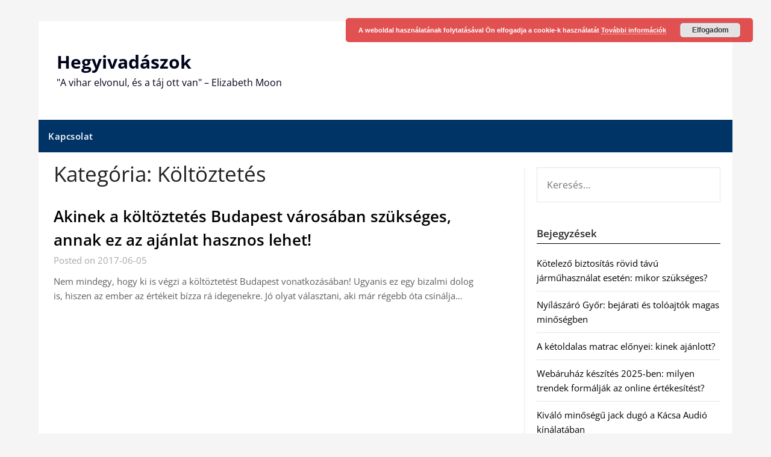

--- FILE ---
content_type: text/html; charset=UTF-8
request_url: https://www.hegyivadaszok.hu/koltoztetes/
body_size: 10524
content:
<!doctype html>
	<html lang="hu">
	<head>
		<meta charset="UTF-8">
		<meta name="viewport" content="width=device-width, initial-scale=1">
		<link rel="profile" href="https://gmpg.org/xfn/11">
		<meta name='robots' content='index, follow, max-image-preview:large, max-snippet:-1, max-video-preview:-1' />
	<style>img:is([sizes="auto" i], [sizes^="auto," i]) { contain-intrinsic-size: 3000px 1500px }</style>
	
	<!-- This site is optimized with the Yoast SEO plugin v26.7 - https://yoast.com/wordpress/plugins/seo/ -->
	<title>Költöztetés Archives - Hegyivadászok</title>
	<link rel="canonical" href="https://www.hegyivadaszok.hu/koltoztetes/" />
	<meta property="og:locale" content="hu_HU" />
	<meta property="og:type" content="article" />
	<meta property="og:title" content="Költöztetés Archives - Hegyivadászok" />
	<meta property="og:url" content="https://www.hegyivadaszok.hu/koltoztetes/" />
	<meta property="og:site_name" content="Hegyivadászok" />
	<meta name="twitter:card" content="summary_large_image" />
	<script type="application/ld+json" class="yoast-schema-graph">{"@context":"https://schema.org","@graph":[{"@type":"CollectionPage","@id":"https://www.hegyivadaszok.hu/koltoztetes/","url":"https://www.hegyivadaszok.hu/koltoztetes/","name":"Költöztetés Archives - Hegyivadászok","isPartOf":{"@id":"https://www.hegyivadaszok.hu/#website"},"breadcrumb":{"@id":"https://www.hegyivadaszok.hu/koltoztetes/#breadcrumb"},"inLanguage":"hu"},{"@type":"BreadcrumbList","@id":"https://www.hegyivadaszok.hu/koltoztetes/#breadcrumb","itemListElement":[{"@type":"ListItem","position":1,"name":"Home","item":"https://www.hegyivadaszok.hu/"},{"@type":"ListItem","position":2,"name":"Költöztetés"}]},{"@type":"WebSite","@id":"https://www.hegyivadaszok.hu/#website","url":"https://www.hegyivadaszok.hu/","name":"Hegyivadászok","description":"&quot;A vihar elvonul, és a táj ott van&quot; - Elizabeth Moon","potentialAction":[{"@type":"SearchAction","target":{"@type":"EntryPoint","urlTemplate":"https://www.hegyivadaszok.hu/?s={search_term_string}"},"query-input":{"@type":"PropertyValueSpecification","valueRequired":true,"valueName":"search_term_string"}}],"inLanguage":"hu"}]}</script>
	<!-- / Yoast SEO plugin. -->


<link rel='dns-prefetch' href='//fonts.googleapis.com' />
<link rel="alternate" type="application/rss+xml" title="Hegyivadászok &raquo; hírcsatorna" href="https://www.hegyivadaszok.hu/feed/" />
<link rel="alternate" type="application/rss+xml" title="Hegyivadászok &raquo; Költöztetés kategória hírcsatorna" href="https://www.hegyivadaszok.hu/koltoztetes/feed/" />
<script type="text/javascript">
/* <![CDATA[ */
window._wpemojiSettings = {"baseUrl":"https:\/\/s.w.org\/images\/core\/emoji\/16.0.1\/72x72\/","ext":".png","svgUrl":"https:\/\/s.w.org\/images\/core\/emoji\/16.0.1\/svg\/","svgExt":".svg","source":{"concatemoji":"https:\/\/www.hegyivadaszok.hu\/wp-includes\/js\/wp-emoji-release.min.js?ver=ea937967b5ebc665fe437e2cc0e60263"}};
/*! This file is auto-generated */
!function(s,n){var o,i,e;function c(e){try{var t={supportTests:e,timestamp:(new Date).valueOf()};sessionStorage.setItem(o,JSON.stringify(t))}catch(e){}}function p(e,t,n){e.clearRect(0,0,e.canvas.width,e.canvas.height),e.fillText(t,0,0);var t=new Uint32Array(e.getImageData(0,0,e.canvas.width,e.canvas.height).data),a=(e.clearRect(0,0,e.canvas.width,e.canvas.height),e.fillText(n,0,0),new Uint32Array(e.getImageData(0,0,e.canvas.width,e.canvas.height).data));return t.every(function(e,t){return e===a[t]})}function u(e,t){e.clearRect(0,0,e.canvas.width,e.canvas.height),e.fillText(t,0,0);for(var n=e.getImageData(16,16,1,1),a=0;a<n.data.length;a++)if(0!==n.data[a])return!1;return!0}function f(e,t,n,a){switch(t){case"flag":return n(e,"\ud83c\udff3\ufe0f\u200d\u26a7\ufe0f","\ud83c\udff3\ufe0f\u200b\u26a7\ufe0f")?!1:!n(e,"\ud83c\udde8\ud83c\uddf6","\ud83c\udde8\u200b\ud83c\uddf6")&&!n(e,"\ud83c\udff4\udb40\udc67\udb40\udc62\udb40\udc65\udb40\udc6e\udb40\udc67\udb40\udc7f","\ud83c\udff4\u200b\udb40\udc67\u200b\udb40\udc62\u200b\udb40\udc65\u200b\udb40\udc6e\u200b\udb40\udc67\u200b\udb40\udc7f");case"emoji":return!a(e,"\ud83e\udedf")}return!1}function g(e,t,n,a){var r="undefined"!=typeof WorkerGlobalScope&&self instanceof WorkerGlobalScope?new OffscreenCanvas(300,150):s.createElement("canvas"),o=r.getContext("2d",{willReadFrequently:!0}),i=(o.textBaseline="top",o.font="600 32px Arial",{});return e.forEach(function(e){i[e]=t(o,e,n,a)}),i}function t(e){var t=s.createElement("script");t.src=e,t.defer=!0,s.head.appendChild(t)}"undefined"!=typeof Promise&&(o="wpEmojiSettingsSupports",i=["flag","emoji"],n.supports={everything:!0,everythingExceptFlag:!0},e=new Promise(function(e){s.addEventListener("DOMContentLoaded",e,{once:!0})}),new Promise(function(t){var n=function(){try{var e=JSON.parse(sessionStorage.getItem(o));if("object"==typeof e&&"number"==typeof e.timestamp&&(new Date).valueOf()<e.timestamp+604800&&"object"==typeof e.supportTests)return e.supportTests}catch(e){}return null}();if(!n){if("undefined"!=typeof Worker&&"undefined"!=typeof OffscreenCanvas&&"undefined"!=typeof URL&&URL.createObjectURL&&"undefined"!=typeof Blob)try{var e="postMessage("+g.toString()+"("+[JSON.stringify(i),f.toString(),p.toString(),u.toString()].join(",")+"));",a=new Blob([e],{type:"text/javascript"}),r=new Worker(URL.createObjectURL(a),{name:"wpTestEmojiSupports"});return void(r.onmessage=function(e){c(n=e.data),r.terminate(),t(n)})}catch(e){}c(n=g(i,f,p,u))}t(n)}).then(function(e){for(var t in e)n.supports[t]=e[t],n.supports.everything=n.supports.everything&&n.supports[t],"flag"!==t&&(n.supports.everythingExceptFlag=n.supports.everythingExceptFlag&&n.supports[t]);n.supports.everythingExceptFlag=n.supports.everythingExceptFlag&&!n.supports.flag,n.DOMReady=!1,n.readyCallback=function(){n.DOMReady=!0}}).then(function(){return e}).then(function(){var e;n.supports.everything||(n.readyCallback(),(e=n.source||{}).concatemoji?t(e.concatemoji):e.wpemoji&&e.twemoji&&(t(e.twemoji),t(e.wpemoji)))}))}((window,document),window._wpemojiSettings);
/* ]]> */
</script>
<style id='wp-emoji-styles-inline-css' type='text/css'>

	img.wp-smiley, img.emoji {
		display: inline !important;
		border: none !important;
		box-shadow: none !important;
		height: 1em !important;
		width: 1em !important;
		margin: 0 0.07em !important;
		vertical-align: -0.1em !important;
		background: none !important;
		padding: 0 !important;
	}
</style>
<link rel='stylesheet' id='newspaper-minimalistal-style-css' href='https://www.hegyivadaszok.hu/wp-content/themes/newspaperly/style.css?ver=ea937967b5ebc665fe437e2cc0e60263' type='text/css' media='all' />
<link rel='stylesheet' id='newspaper-minimalistal-css' href='https://www.hegyivadaszok.hu/wp-content/themes/newspaper-minimalistal/style.css?ver=1.0' type='text/css' media='all' />
<link rel='stylesheet' id='Open Sans-css' href='https://www.hegyivadaszok.hu/wp-content/fonts/f9aed0bf5795fbcf6aaf3b1b367fa6d1.css?ver=1.0' type='text/css' media='all' />
<link rel='stylesheet' id='font-awesome-css' href='https://www.hegyivadaszok.hu/wp-content/themes/newspaperly/css/font-awesome.min.css?ver=ea937967b5ebc665fe437e2cc0e60263' type='text/css' media='all' />
<link rel='stylesheet' id='newspaperly-style-css' href='https://www.hegyivadaszok.hu/wp-content/themes/newspaper-minimalistal/style.css?ver=ea937967b5ebc665fe437e2cc0e60263' type='text/css' media='all' />
<link rel='stylesheet' id='newspaperly-google-fonts-css' href='//fonts.googleapis.com/css?family=Lato%3A300%2C400%2C700%2C900%7CMerriweather%3A400%2C700&#038;ver=ea937967b5ebc665fe437e2cc0e60263' type='text/css' media='all' />
<script type="text/javascript" src="https://www.hegyivadaszok.hu/wp-includes/js/jquery/jquery.min.js?ver=3.7.1" id="jquery-core-js"></script>
<script type="text/javascript" src="https://www.hegyivadaszok.hu/wp-includes/js/jquery/jquery-migrate.min.js?ver=3.4.1" id="jquery-migrate-js"></script>
<link rel="https://api.w.org/" href="https://www.hegyivadaszok.hu/wp-json/" /><link rel="alternate" title="JSON" type="application/json" href="https://www.hegyivadaszok.hu/wp-json/wp/v2/categories/1055" /><link rel="EditURI" type="application/rsd+xml" title="RSD" href="https://www.hegyivadaszok.hu/xmlrpc.php?rsd" />


        <style>
            .post-navigation-footer {
                clear: both;
                display: flex;
                justify-content: space-between;
                gap: 15px; /* Hozzáadva: rés a két gomb között */
                margin-top: 30px;
                padding-top: 15px;
                border-top: 1px solid #eee;
            }
            .nav-previous, .nav-next {
                flex-grow: 1; /* Hozzáadva: Nőhet a rendelkezésre álló térben */
                flex-shrink: 1;
                /* flex-basis: 48%; eltávolítva, a rugalmasságért */
                min-width: 0; /* Hogy a hosszú szöveg ne törje el a flex konténert */
            }
            .nav-previous {
                text-align: left;
            }
            .nav-next {
                text-align: right;
            }
            .post-navigation-footer a {
                display: inline-block;
                padding: 8px 15px;
                background-color: #f7f7f7;
                border: 1px solid #ddd;
                border-radius: 4px;
                text-decoration: none;
                transition: background-color 0.3s;
                /* Hozzáadva a hosszú címek kezelésére */
                word-wrap: break-word; /* Tördelje a hosszú szavakat is */
            }
            .post-navigation-footer a:hover {
                background-color: #eee;
                border-color: #ccc;
            }
        </style><link rel="apple-touch-icon" sizes="180x180" href="/wp-content/uploads/fbrfg/apple-touch-icon.png">
<link rel="icon" type="image/png" href="/wp-content/uploads/fbrfg/favicon-32x32.png" sizes="32x32">
<link rel="icon" type="image/png" href="/wp-content/uploads/fbrfg/favicon-16x16.png" sizes="16x16">
<link rel="manifest" href="/wp-content/uploads/fbrfg/manifest.json">
<link rel="shortcut icon" href="/wp-content/uploads/fbrfg/favicon.ico">
<meta name="msapplication-config" content="/wp-content/uploads/fbrfg/browserconfig.xml">
<meta name="theme-color" content="#ffffff">
		<style type="text/css">
			.header-widgets-wrapper, .content-wrap-bg { background-color:  }
			.featured-sidebar, .featured-sidebar ul li { border-color:  !important; }
			.page-numbers li a, .blogposts-list .blogpost-button, .page-numbers.current, span.page-numbers.dots { background: ; }
			.banner-widget-wrapper p, .banner-widget-wrapper h1, .banner-widget-wrapper h2, .banner-widget-wrapper h3, .banner-widget-wrapper h4, .banner-widget-wrapper h5, .banner-widget-wrapper h6, .banner-widget-wrapper ul, .banner-widget-wrapper{ color:  }
			.banner-widget-wrapper a, .banner-widget-wrapper a:hover, .banner-widget-wrapper a:active, .banner-widget-wrapper a:focus{ color: ; }
			.banner-widget-wrapper ul li { border-color: ; }
			body, .site, .swidgets-wrap h3, .post-data-text { background: ; }
			.site-title a, .site-description { color: ; }
			.header-bg { background-color:  !important; }
			.main-navigation ul li a, .main-navigation ul li .sub-arrow, .super-menu .toggle-mobile-menu,.toggle-mobile-menu:before, .mobile-menu-active .smenu-hide { color: ; }
			#smobile-menu.show .main-navigation ul ul.children.active, #smobile-menu.show .main-navigation ul ul.sub-menu.active, #smobile-menu.show .main-navigation ul li, .smenu-hide.toggle-mobile-menu.menu-toggle, #smobile-menu.show .main-navigation ul li, .primary-menu ul li ul.children li, .primary-menu ul li ul.sub-menu li, .primary-menu .pmenu, .super-menu { border-color: ; border-bottom-color: ; }
			#secondary .widget h3, #secondary .widget h3 a, #secondary .widget h4, #secondary .widget h1, #secondary .widget h2, #secondary .widget h5, #secondary .widget h6 { color: ; }
			#secondary .widget a, #secondary a, #secondary .widget li a , #secondary span.sub-arrow{ color: ; }
			#secondary, #secondary .widget, #secondary .widget p, #secondary .widget li, .widget time.rpwe-time.published { color: ; }
			#secondary .swidgets-wrap, .featured-sidebar .search-field { border-color: ; }
			.site-info, .footer-column-three input.search-submit, .footer-column-three p, .footer-column-three li, .footer-column-three td, .footer-column-three th, .footer-column-three caption { color: ; }
			.footer-column-three h3, .footer-column-three h4, .footer-column-three h5, .footer-column-three h6, .footer-column-three h1, .footer-column-three h2, .footer-column-three h4, .footer-column-three h3 a { color: ; }
			.footer-column-three a, .footer-column-three li a, .footer-column-three .widget a, .footer-column-three .sub-arrow { color: ; }
			.footer-column-three h3:after { background: ; }
			.site-info, .widget ul li, .footer-column-three input.search-field, .footer-column-three input.search-submit { border-color: ; }
			.site-footer { background-color: ; }
			.archive .page-header h1, .blogposts-list h2 a, .blogposts-list h2 a:hover, .blogposts-list h2 a:active, .search-results h1.page-title { color: ; }
			.blogposts-list .post-data-text, .blogposts-list .post-data-text a{ color: ; }
			.blogposts-list p { color: ; }
			.page-numbers li a, .blogposts-list .blogpost-button, span.page-numbers.dots, .page-numbers.current, .page-numbers li a:hover { color: ; }
			.archive .page-header h1, .search-results h1.page-title, .blogposts-list.fbox, span.page-numbers.dots, .page-numbers li a, .page-numbers.current { border-color: ; }
			.blogposts-list .post-data-divider { background: ; }
			.page .comments-area .comment-author, .page .comments-area .comment-author a, .page .comments-area .comments-title, .page .content-area h1, .page .content-area h2, .page .content-area h3, .page .content-area h4, .page .content-area h5, .page .content-area h6, .page .content-area th, .single  .comments-area .comment-author, .single .comments-area .comment-author a, .single .comments-area .comments-title, .single .content-area h1, .single .content-area h2, .single .content-area h3, .single .content-area h4, .single .content-area h5, .single .content-area h6, .single .content-area th, .search-no-results h1, .error404 h1 { color: ; }
			.single .post-data-text, .page .post-data-text, .page .post-data-text a, .single .post-data-text a, .comments-area .comment-meta .comment-metadata a { color: ; }
			.page .content-area p, .page article, .page .content-area table, .page .content-area dd, .page .content-area dt, .page .content-area address, .page .content-area .entry-content, .page .content-area li, .page .content-area ol, .single .content-area p, .single article, .single .content-area table, .single .content-area dd, .single .content-area dt, .single .content-area address, .single .entry-content, .single .content-area li, .single .content-area ol, .search-no-results .page-content p { color: ; }
			.single .entry-content a, .page .entry-content a, .comment-content a, .comments-area .reply a, .logged-in-as a, .comments-area .comment-respond a { color: ; }
			.comments-area p.form-submit input { background: ; }
			.error404 .page-content p, .error404 input.search-submit, .search-no-results input.search-submit { color: ; }
			.page .comments-area, .page article.fbox, .page article tr, .page .comments-area ol.comment-list ol.children li, .page .comments-area ol.comment-list .comment, .single .comments-area, .single article.fbox, .single article tr, .comments-area ol.comment-list ol.children li, .comments-area ol.comment-list .comment, .error404 main#main, .error404 .search-form label, .search-no-results .search-form label, .error404 input.search-submit, .search-no-results input.search-submit, .error404 main#main, .search-no-results section.fbox.no-results.not-found{ border-color: ; }
			.single .post-data-divider, .page .post-data-divider { background: ; }
			.single .comments-area p.form-submit input, .page .comments-area p.form-submit input { color: ; }
			.bottom-header-wrapper { padding-top: px; }
			.bottom-header-wrapper { padding-bottom: px; }
			.bottom-header-wrapper { background: ; }
			.bottom-header-wrapper *{ color: ; }
			.header-widget a, .header-widget li a, .header-widget i.fa { color: ; }
			.header-widget, .header-widget p, .header-widget li, .header-widget .textwidget { color: ; }
			.header-widget .widget-title, .header-widget h1, .header-widget h3, .header-widget h2, .header-widget h4, .header-widget h5, .header-widget h6{ color: ; }
			.header-widget.swidgets-wrap, .header-widget ul li, .header-widget .search-field { border-color: ; }
			.header-widgets-wrapper .swidgets-wrap{ background: ; }
			.primary-menu .pmenu, .super-menu, #smobile-menu, .primary-menu ul li ul.children, .primary-menu ul li ul.sub-menu { background-color: ; }
			#secondary .swidgets-wrap{ background: ; }
			#secondary .swidget { border-color: ; }
			.archive article.fbox, .search-results article.fbox, .blog article.fbox { background: ; }
			.comments-area, .single article.fbox, .page article.fbox { background: ; }
		</style>
	
		<style type="text/css">
			.header-widgets-wrapper, .content-wrap-bg { background-color:  }
			.featured-sidebar, .featured-sidebar ul li { border-color:  !important; }
			.page-numbers li a, .blogposts-list .blogpost-button, .page-numbers.current, span.page-numbers.dots { background: ; }
			.banner-widget-wrapper p, .banner-widget-wrapper h1, .banner-widget-wrapper h2, .banner-widget-wrapper h3, .banner-widget-wrapper h4, .banner-widget-wrapper h5, .banner-widget-wrapper h6, .banner-widget-wrapper ul, .banner-widget-wrapper{ color:  }
			.banner-widget-wrapper a, .banner-widget-wrapper a:hover, .banner-widget-wrapper a:active, .banner-widget-wrapper a:focus{ color: ; }
			.banner-widget-wrapper ul li { border-color: ; }
			body, .site, .swidgets-wrap h3, .post-data-text { background: ; }
			.site-title a, .site-description { color: ; }
			.header-bg { background-color:  !important; }
			.main-navigation ul li a, .main-navigation ul li .sub-arrow, .super-menu .toggle-mobile-menu,.toggle-mobile-menu:before, .mobile-menu-active .smenu-hide { color: ; }
			#smobile-menu.show .main-navigation ul ul.children.active, #smobile-menu.show .main-navigation ul ul.sub-menu.active, #smobile-menu.show .main-navigation ul li, .smenu-hide.toggle-mobile-menu.menu-toggle, #smobile-menu.show .main-navigation ul li, .primary-menu ul li ul.children li, .primary-menu ul li ul.sub-menu li, .primary-menu .pmenu, .super-menu { border-color: ; border-bottom-color: ; }
			#secondary .widget h3, #secondary .widget h3 a, #secondary .widget h4, #secondary .widget h1, #secondary .widget h2, #secondary .widget h5, #secondary .widget h6 { color: ; }
			#secondary .widget a, #secondary a, #secondary .widget li a , #secondary span.sub-arrow{ color: ; }
			#secondary, #secondary .widget, #secondary .widget p, #secondary .widget li, .widget time.rpwe-time.published { color: ; }
			#secondary .swidgets-wrap, .featured-sidebar .search-field { border-color: ; }
			.site-info, .footer-column-three input.search-submit, .footer-column-three p, .footer-column-three li, .footer-column-three td, .footer-column-three th, .footer-column-three caption { color: ; }
			.footer-column-three h3, .footer-column-three h4, .footer-column-three h5, .footer-column-three h6, .footer-column-three h1, .footer-column-three h2, .footer-column-three h4, .footer-column-three h3 a { color: ; }
			.footer-column-three a, .footer-column-three li a, .footer-column-three .widget a, .footer-column-three .sub-arrow { color: ; }
			.footer-column-three h3:after { background: ; }
			.site-info, .widget ul li, .footer-column-three input.search-field, .footer-column-three input.search-submit { border-color: ; }
			.site-footer { background-color: ; }
			.archive .page-header h1, .blogposts-list h2 a, .blogposts-list h2 a:hover, .blogposts-list h2 a:active, .search-results h1.page-title { color: ; }
			.blogposts-list .post-data-text, .blogposts-list .post-data-text a{ color: ; }
			.blogposts-list p { color: ; }
			.page-numbers li a, .blogposts-list .blogpost-button, span.page-numbers.dots, .page-numbers.current, .page-numbers li a:hover { color: ; }
			.archive .page-header h1, .search-results h1.page-title, .blogposts-list.fbox, span.page-numbers.dots, .page-numbers li a, .page-numbers.current { border-color: ; }
			.blogposts-list .post-data-divider { background: ; }
			.page .comments-area .comment-author, .page .comments-area .comment-author a, .page .comments-area .comments-title, .page .content-area h1, .page .content-area h2, .page .content-area h3, .page .content-area h4, .page .content-area h5, .page .content-area h6, .page .content-area th, .single  .comments-area .comment-author, .single .comments-area .comment-author a, .single .comments-area .comments-title, .single .content-area h1, .single .content-area h2, .single .content-area h3, .single .content-area h4, .single .content-area h5, .single .content-area h6, .single .content-area th, .search-no-results h1, .error404 h1 { color: ; }
			.single .post-data-text, .page .post-data-text, .page .post-data-text a, .single .post-data-text a, .comments-area .comment-meta .comment-metadata a { color: ; }
			.page .content-area p, .page article, .page .content-area table, .page .content-area dd, .page .content-area dt, .page .content-area address, .page .content-area .entry-content, .page .content-area li, .page .content-area ol, .single .content-area p, .single article, .single .content-area table, .single .content-area dd, .single .content-area dt, .single .content-area address, .single .entry-content, .single .content-area li, .single .content-area ol, .search-no-results .page-content p { color: ; }
			.single .entry-content a, .page .entry-content a, .comment-content a, .comments-area .reply a, .logged-in-as a, .comments-area .comment-respond a { color: ; }
			.comments-area p.form-submit input { background: ; }
			.error404 .page-content p, .error404 input.search-submit, .search-no-results input.search-submit { color: ; }
			.page .comments-area, .page article.fbox, .page article tr, .page .comments-area ol.comment-list ol.children li, .page .comments-area ol.comment-list .comment, .single .comments-area, .single article.fbox, .single article tr, .comments-area ol.comment-list ol.children li, .comments-area ol.comment-list .comment, .error404 main#main, .error404 .search-form label, .search-no-results .search-form label, .error404 input.search-submit, .search-no-results input.search-submit, .error404 main#main, .search-no-results section.fbox.no-results.not-found{ border-color: ; }
			.single .post-data-divider, .page .post-data-divider { background: ; }
			.single .comments-area p.form-submit input, .page .comments-area p.form-submit input { color: ; }
			.bottom-header-wrapper { padding-top: px; }
			.bottom-header-wrapper { padding-bottom: px; }
			.bottom-header-wrapper { background: ; }
			.bottom-header-wrapper *{ color: ; }
			.header-widget a, .header-widget li a, .header-widget i.fa { color: ; }
			.header-widget, .header-widget p, .header-widget li, .header-widget .textwidget { color: ; }
			.header-widget .widget-title, .header-widget h1, .header-widget h3, .header-widget h2, .header-widget h4, .header-widget h5, .header-widget h6{ color: ; }
			.header-widget.swidgets-wrap, .header-widget ul li, .header-widget .search-field { border-color: ; }
			.header-widgets-wrapper .swidgets-wrap{ background: ; }
			.primary-menu .pmenu, .super-menu, #smobile-menu, .primary-menu ul li ul.children, .primary-menu ul li ul.sub-menu { background-color: ; }
			#secondary .swidgets-wrap{ background: ; }
			#secondary .swidget { border-color: ; }
			.archive article.fbox, .search-results article.fbox, .blog article.fbox { background: ; }
			.comments-area, .single article.fbox, .page article.fbox { background: ; }
		</style>
			</head>

	<body class="archive category category-koltoztetes category-1055 wp-theme-newspaperly wp-child-theme-newspaper-minimalistal hfeed masthead-fixed">
		
		<a class="skip-link screen-reader-text" href="#content">Skip to content</a>

		
		<div id="page" class="site">
			<header id="masthead" class="sheader site-header clearfix">
				<div class="content-wrap">

					<!-- Header background color and image is added to class below -->
					<div class="header-bg">
													<div class="site-branding">
																
								<!-- If you are viewing the a sub page, make the title a paragraph -->
								<p class="site-title"><a href="https://www.hegyivadaszok.hu/" rel="home">Hegyivadászok</a></p>
																<p class="site-description">&quot;A vihar elvonul, és a táj ott van&quot; &#8211; Elizabeth Moon</p>
								
						</div>
															</div>
			</div>

			<!-- Navigation below these lines, move it up if you want it above the header -->
			<nav id="primary-site-navigation" class="primary-menu main-navigation clearfix">
				<a href="#" id="pull" class="smenu-hide toggle-mobile-menu menu-toggle" aria-controls="secondary-menu" aria-expanded="false">Menu</a>
				<div class="content-wrap text-center">
					<div class="center-main-menu">
						<div id="primary-menu" class="pmenu"><ul>
<li class="page_item page-item-8"><a href="https://www.hegyivadaszok.hu/kapcsolat/">Kapcsolat</a></li>
</ul></div>
					</div>
				</div>
			</nav>
			<div class="content-wrap">
				<div class="super-menu clearfix">
					<div class="super-menu-inner">
						<a href="#" id="pull" class="toggle-mobile-menu menu-toggle" aria-controls="secondary-menu" aria-expanded="false">Menu</a>
					</div>
				</div>
			</div>
			<div id="mobile-menu-overlay"></div>
			<!-- Navigation above these lines, move it up if you want it above the header -->
		</header>

		<div class="content-wrap">


			<!-- Upper widgets -->
			<div class="header-widgets-wrapper">
				
				
							</div>

		</div>

		<div id="content" class="site-content clearfix">
			<div class="content-wrap">
				<div class="content-wrap-bg">

	<div id="primary" class="featured-content content-area">
		<main id="main" class="site-main">

		
			<header class="fbox page-header">
				<h1 class="page-title">Kategória: <span>Költöztetés</span></h1>			</header><!-- .page-header -->

			
<article id="post-2452" class="posts-entry fbox blogposts-list post-2452 post type-post status-publish format-standard hentry category-koltoztetes tag-koltoztetes-budapest">
		<div class="blogposts-list-content">
		<header class="entry-header">
			<h2 class="entry-title"><a href="https://www.hegyivadaszok.hu/akinek-koltoztetes-budapest-varosaban-szukseges-annak-ez-az-ajanlat-hasznos-lehet/" rel="bookmark">Akinek a költöztetés Budapest városában szükséges, annak ez az ajánlat hasznos lehet!</a></h2>			<div class="entry-meta">
				<div class="blog-data-wrapper">
					<div class="post-data-divider"></div>
					<div class="post-data-positioning">
						<div class="post-data-text">
							Posted on 2017-06-05						</div>
					</div>
				</div>
			</div><!-- .entry-meta -->
					</header><!-- .entry-header -->

		<div class="entry-content">
			<p>Nem mindegy, hogy ki is végzi a költöztetést Budapest vonatkozásában! Ugyanis ez egy bizalmi dolog is, hiszen az ember az értékeit bízza rá idegenekre. Jó olyat választani, aki már régebb óta csinálja&#8230;</p>
		
			</div><!-- .entry-content -->
			</div>
</article><!-- #post-2452 -->
<div class="text-center paging-navs"></div>
		</main><!-- #main -->
	</div><!-- #primary -->


<aside id="secondary" class="featured-sidebar widget-area">
	<section id="search-2" class="fbox swidgets-wrap widget widget_search"><form role="search" method="get" class="search-form" action="https://www.hegyivadaszok.hu/">
				<label>
					<span class="screen-reader-text">Keresés:</span>
					<input type="search" class="search-field" placeholder="Keresés&hellip;" value="" name="s" />
				</label>
				<input type="submit" class="search-submit" value="Keresés" />
			</form></section>
		<section id="recent-posts-2" class="fbox swidgets-wrap widget widget_recent_entries">
		<div class="swidget"><div class="sidebar-title-border"><h3 class="widget-title">Bejegyzések</h3></div></div>
		<ul>
											<li>
					<a href="https://www.hegyivadaszok.hu/kotelezo-biztositas-rovid-tavu-jarmuhasznalat-eseten-mikor-szukseges/">Kötelező biztosítás rövid távú járműhasználat esetén: mikor szükséges?</a>
									</li>
											<li>
					<a href="https://www.hegyivadaszok.hu/nyilaszaro-gyor-bejarati-es-toloajtok-magas-minosegben/">Nyílászáró Győr: bejárati és tolóajtók magas minőségben</a>
									</li>
											<li>
					<a href="https://www.hegyivadaszok.hu/a-ketoldalas-matrac-elonyei-kinek-ajanlott/">A kétoldalas matrac előnyei: kinek ajánlott?</a>
									</li>
											<li>
					<a href="https://www.hegyivadaszok.hu/webaruhaz-keszites-2025-ben-milyen-trendek-formaljak-az-online-ertekesitest/">Webáruház készítés 2025-ben: milyen trendek formálják az online értékesítést?</a>
									</li>
											<li>
					<a href="https://www.hegyivadaszok.hu/kivalo-minosegu-jack-dugo-a-kacsa-audio-kinalataban/">Kiváló minőségű jack dugó a Kácsa Audió kínálatában</a>
									</li>
					</ul>

		</section><section id="categories-2" class="fbox swidgets-wrap widget widget_categories"><div class="swidget"><div class="sidebar-title-border"><h3 class="widget-title">Kategória</h3></div></div>
			<ul>
					<li class="cat-item cat-item-888"><a href="https://www.hegyivadaszok.hu/ajto-belteri-ajto/">Ajtó beltéri ajtó</a>
</li>
	<li class="cat-item cat-item-833"><a href="https://www.hegyivadaszok.hu/allas-munka/">Állás munka</a>
</li>
	<li class="cat-item cat-item-956"><a href="https://www.hegyivadaszok.hu/baba/">Baba</a>
</li>
	<li class="cat-item cat-item-952"><a href="https://www.hegyivadaszok.hu/beltisztitas/">Béltisztítás</a>
</li>
	<li class="cat-item cat-item-978"><a href="https://www.hegyivadaszok.hu/beltisztito-kura-program/">Béltisztító kúra program</a>
</li>
	<li class="cat-item cat-item-545"><a href="https://www.hegyivadaszok.hu/egeszseg/">Egészség</a>
</li>
	<li class="cat-item cat-item-1"><a href="https://www.hegyivadaszok.hu/egyeb/">Egyéb</a>
</li>
	<li class="cat-item cat-item-960"><a href="https://www.hegyivadaszok.hu/ekszer/">Ékszer</a>
</li>
	<li class="cat-item cat-item-861"><a href="https://www.hegyivadaszok.hu/elektromos-kisauto-quad/">Elektromos kisautó quad</a>
</li>
	<li class="cat-item cat-item-222"><a href="https://www.hegyivadaszok.hu/epitoipar/">Építőipar</a>
</li>
	<li class="cat-item cat-item-937"><a href="https://www.hegyivadaszok.hu/esovizgyujto/">Esővízgyűjtő</a>
</li>
	<li class="cat-item cat-item-817"><a href="https://www.hegyivadaszok.hu/etterem/">Étterem</a>
</li>
	<li class="cat-item cat-item-892"><a href="https://www.hegyivadaszok.hu/fogaszat-fogorvos/">Fogászat fogorvos</a>
</li>
	<li class="cat-item cat-item-941"><a href="https://www.hegyivadaszok.hu/gyogygombak/">Gyógygombák</a>
</li>
	<li class="cat-item cat-item-1145"><a href="https://www.hegyivadaszok.hu/hajoberles-vitorlas/">Hajóbérlés-vitorlás</a>
</li>
	<li class="cat-item cat-item-11"><a href="https://www.hegyivadaszok.hu/hegyek/">Hegyek</a>
</li>
	<li class="cat-item cat-item-924"><a href="https://www.hegyivadaszok.hu/informatika/">Informatika</a>
</li>
	<li class="cat-item cat-item-950"><a href="https://www.hegyivadaszok.hu/kertepites-kerti-to/">Kertépítés Kerti tó</a>
</li>
	<li class="cat-item cat-item-1055 current-cat"><a aria-current="page" href="https://www.hegyivadaszok.hu/koltoztetes/">Költöztetés</a>
</li>
	<li class="cat-item cat-item-964"><a href="https://www.hegyivadaszok.hu/lakberendezes/">Lakberendezés</a>
</li>
	<li class="cat-item cat-item-12"><a href="https://www.hegyivadaszok.hu/latnivalok/">Látnivalók</a>
</li>
	<li class="cat-item cat-item-192"><a href="https://www.hegyivadaszok.hu/letoltes/">Letöltés</a>
</li>
	<li class="cat-item cat-item-1000"><a href="https://www.hegyivadaszok.hu/life-coach-coaching/">Life coach coaching</a>
</li>
	<li class="cat-item cat-item-962"><a href="https://www.hegyivadaszok.hu/lomtalanitas/">lomtalanítás</a>
</li>
	<li class="cat-item cat-item-975"><a href="https://www.hegyivadaszok.hu/magazin/">Magazin</a>
</li>
	<li class="cat-item cat-item-841"><a href="https://www.hegyivadaszok.hu/meregtelenito-kura/">Méregtelenítő kúra</a>
</li>
	<li class="cat-item cat-item-1133"><a href="https://www.hegyivadaszok.hu/muanyag-ablak-nyilaszaro/">Műanyag ablak nyílászáró</a>
</li>
	<li class="cat-item cat-item-908"><a href="https://www.hegyivadaszok.hu/napelem/">Napelem</a>
</li>
	<li class="cat-item cat-item-6"><a href="https://www.hegyivadaszok.hu/nemzeti-parkok/">Nemzeti Parkok</a>
</li>
	<li class="cat-item cat-item-1132"><a href="https://www.hegyivadaszok.hu/online-penztargep/">Online pénztárgép</a>
</li>
	<li class="cat-item cat-item-1066"><a href="https://www.hegyivadaszok.hu/ontozorendszer/">Öntözőrendszer</a>
</li>
	<li class="cat-item cat-item-1046"><a href="https://www.hegyivadaszok.hu/ovoda/">Óvoda</a>
</li>
	<li class="cat-item cat-item-954"><a href="https://www.hegyivadaszok.hu/pizza-hamburger-hazhozszallitas/">Pizza hamburger házhozszállítás</a>
</li>
	<li class="cat-item cat-item-958"><a href="https://www.hegyivadaszok.hu/pszichologus-parterapia/">Pszichológus párterápia</a>
</li>
	<li class="cat-item cat-item-506"><a href="https://www.hegyivadaszok.hu/szallas/">Szállás</a>
</li>
	<li class="cat-item cat-item-1177"><a href="https://www.hegyivadaszok.hu/szauna/">Szauna</a>
</li>
	<li class="cat-item cat-item-1136"><a href="https://www.hegyivadaszok.hu/szepsegapolas/">Szépségápolás</a>
</li>
	<li class="cat-item cat-item-2"><a href="https://www.hegyivadaszok.hu/szolgaltatas/">Szolgáltatás</a>
</li>
	<li class="cat-item cat-item-3"><a href="https://www.hegyivadaszok.hu/szorakozas/">Szórakozás</a>
</li>
	<li class="cat-item cat-item-10"><a href="https://www.hegyivadaszok.hu/tavak/">Tavak</a>
</li>
	<li class="cat-item cat-item-1006"><a href="https://www.hegyivadaszok.hu/telefon-tartozek/">Telefon tartozék</a>
</li>
	<li class="cat-item cat-item-8"><a href="https://www.hegyivadaszok.hu/termeszet/">Természet</a>
</li>
	<li class="cat-item cat-item-9"><a href="https://www.hegyivadaszok.hu/termeszetvedelem/">Természetvédelem</a>
</li>
	<li class="cat-item cat-item-1123"><a href="https://www.hegyivadaszok.hu/ugyved-jog/">Ügyvéd jog</a>
</li>
	<li class="cat-item cat-item-563"><a href="https://www.hegyivadaszok.hu/utazas/">Utazás</a>
</li>
	<li class="cat-item cat-item-255"><a href="https://www.hegyivadaszok.hu/vasarlas/">Vásárlás</a>
</li>
	<li class="cat-item cat-item-932"><a href="https://www.hegyivadaszok.hu/viztisztitas-vizkezeles/">Víztisztítás vízkezelés</a>
</li>
	<li class="cat-item cat-item-159"><a href="https://www.hegyivadaszok.hu/webaruhaz-2/">Webáruház</a>
</li>
	<li class="cat-item cat-item-837"><a href="https://www.hegyivadaszok.hu/zarnyitas/">Zárnyitás</a>
</li>
	<li class="cat-item cat-item-871"><a href="https://www.hegyivadaszok.hu/zarszereles-zarcsere/">Zárszerelés zárcsere</a>
</li>
			</ul>

			</section><section id="tag_cloud-3" class="fbox swidgets-wrap widget widget_tag_cloud"><div class="swidget"><div class="sidebar-title-border"><h3 class="widget-title">Címkék</h3></div></div><div class="tagcloud"><a href="https://www.hegyivadaszok.hu/tag/ablak/" class="tag-cloud-link tag-link-18 tag-link-position-1" style="font-size: 10.8pt;" aria-label="ablak (3 elem)">ablak</a>
<a href="https://www.hegyivadaszok.hu/tag/ablakcsere/" class="tag-cloud-link tag-link-393 tag-link-position-2" style="font-size: 10.8pt;" aria-label="ablakcsere (3 elem)">ablakcsere</a>
<a href="https://www.hegyivadaszok.hu/tag/ablakcsere-arak/" class="tag-cloud-link tag-link-151 tag-link-position-3" style="font-size: 8pt;" aria-label="ablakcsere árak (2 elem)">ablakcsere árak</a>
<a href="https://www.hegyivadaszok.hu/tag/ajandek-otletek/" class="tag-cloud-link tag-link-136 tag-link-position-4" style="font-size: 13.133333333333pt;" aria-label="ajándék ötletek (4 elem)">ajándék ötletek</a>
<a href="https://www.hegyivadaszok.hu/tag/autogumi/" class="tag-cloud-link tag-link-72 tag-link-position-5" style="font-size: 10.8pt;" aria-label="autógumi (3 elem)">autógumi</a>
<a href="https://www.hegyivadaszok.hu/tag/bojler/" class="tag-cloud-link tag-link-55 tag-link-position-6" style="font-size: 8pt;" aria-label="bojler (2 elem)">bojler</a>
<a href="https://www.hegyivadaszok.hu/tag/butor/" class="tag-cloud-link tag-link-370 tag-link-position-7" style="font-size: 10.8pt;" aria-label="bútor (3 elem)">bútor</a>
<a href="https://www.hegyivadaszok.hu/tag/cipo/" class="tag-cloud-link tag-link-257 tag-link-position-8" style="font-size: 10.8pt;" aria-label="cipő (3 elem)">cipő</a>
<a href="https://www.hegyivadaszok.hu/tag/daikin-klima/" class="tag-cloud-link tag-link-140 tag-link-position-9" style="font-size: 10.8pt;" aria-label="daikin klíma (3 elem)">daikin klíma</a>
<a href="https://www.hegyivadaszok.hu/tag/diabetikus-termekek/" class="tag-cloud-link tag-link-101 tag-link-position-10" style="font-size: 8pt;" aria-label="diabetikus termékek (2 elem)">diabetikus termékek</a>
<a href="https://www.hegyivadaszok.hu/tag/egyedi-polo/" class="tag-cloud-link tag-link-109 tag-link-position-11" style="font-size: 8pt;" aria-label="Egyedi póló (2 elem)">Egyedi póló</a>
<a href="https://www.hegyivadaszok.hu/tag/egeszseg/" class="tag-cloud-link tag-link-97 tag-link-position-12" style="font-size: 13.133333333333pt;" aria-label="egészség (4 elem)">egészség</a>
<a href="https://www.hegyivadaszok.hu/tag/elemeskerites/" class="tag-cloud-link tag-link-640 tag-link-position-13" style="font-size: 10.8pt;" aria-label="elemeskerites (3 elem)">elemeskerites</a>
<a href="https://www.hegyivadaszok.hu/tag/forditas/" class="tag-cloud-link tag-link-175 tag-link-position-14" style="font-size: 8pt;" aria-label="Fordítás (2 elem)">Fordítás</a>
<a href="https://www.hegyivadaszok.hu/tag/gyulladascsokkento/" class="tag-cloud-link tag-link-164 tag-link-position-15" style="font-size: 8pt;" aria-label="gyulladáscsökkentő (2 elem)">gyulladáscsökkentő</a>
<a href="https://www.hegyivadaszok.hu/tag/gel-lakk/" class="tag-cloud-link tag-link-662 tag-link-position-16" style="font-size: 10.8pt;" aria-label="gél lakk (3 elem)">gél lakk</a>
<a href="https://www.hegyivadaszok.hu/tag/hasznalt-ultrahang/" class="tag-cloud-link tag-link-190 tag-link-position-17" style="font-size: 8pt;" aria-label="Használt ultrahang (2 elem)">Használt ultrahang</a>
<a href="https://www.hegyivadaszok.hu/tag/infraszauna/" class="tag-cloud-link tag-link-732 tag-link-position-18" style="font-size: 15pt;" aria-label="infraszauna (5 elem)">infraszauna</a>
<a href="https://www.hegyivadaszok.hu/tag/internet/" class="tag-cloud-link tag-link-16 tag-link-position-19" style="font-size: 10.8pt;" aria-label="internet (3 elem)">internet</a>
<a href="https://www.hegyivadaszok.hu/tag/inverteres-klima/" class="tag-cloud-link tag-link-102 tag-link-position-20" style="font-size: 10.8pt;" aria-label="inverteres klíma (3 elem)">inverteres klíma</a>
<a href="https://www.hegyivadaszok.hu/tag/iphone-tartozekok/" class="tag-cloud-link tag-link-163 tag-link-position-21" style="font-size: 8pt;" aria-label="Iphone tartozékok (2 elem)">Iphone tartozékok</a>
<a href="https://www.hegyivadaszok.hu/tag/jatekok/" class="tag-cloud-link tag-link-516 tag-link-position-22" style="font-size: 10.8pt;" aria-label="játékok (3 elem)">játékok</a>
<a href="https://www.hegyivadaszok.hu/tag/kerites/" class="tag-cloud-link tag-link-462 tag-link-position-23" style="font-size: 10.8pt;" aria-label="kerítés (3 elem)">kerítés</a>
<a href="https://www.hegyivadaszok.hu/tag/klima/" class="tag-cloud-link tag-link-80 tag-link-position-24" style="font-size: 22pt;" aria-label="klíma (11 elem)">klíma</a>
<a href="https://www.hegyivadaszok.hu/tag/kutyatap/" class="tag-cloud-link tag-link-144 tag-link-position-25" style="font-size: 13.133333333333pt;" aria-label="kutyatáp (4 elem)">kutyatáp</a>
<a href="https://www.hegyivadaszok.hu/tag/legkondi/" class="tag-cloud-link tag-link-195 tag-link-position-26" style="font-size: 10.8pt;" aria-label="légkondi (3 elem)">légkondi</a>
<a href="https://www.hegyivadaszok.hu/tag/legkondicionalo/" class="tag-cloud-link tag-link-81 tag-link-position-27" style="font-size: 18.966666666667pt;" aria-label="légkondicionáló (8 elem)">légkondicionáló</a>
<a href="https://www.hegyivadaszok.hu/tag/mehpempo/" class="tag-cloud-link tag-link-290 tag-link-position-28" style="font-size: 13.133333333333pt;" aria-label="Méhpempő (4 elem)">Méhpempő</a>
<a href="https://www.hegyivadaszok.hu/tag/muanyag-ablak/" class="tag-cloud-link tag-link-152 tag-link-position-29" style="font-size: 13.133333333333pt;" aria-label="műanyag ablak (4 elem)">műanyag ablak</a>
<a href="https://www.hegyivadaszok.hu/tag/napelem/" class="tag-cloud-link tag-link-909 tag-link-position-30" style="font-size: 10.8pt;" aria-label="napelem (3 elem)">napelem</a>
<a href="https://www.hegyivadaszok.hu/tag/pezsgo/" class="tag-cloud-link tag-link-1291 tag-link-position-31" style="font-size: 10.8pt;" aria-label="pezsgő (3 elem)">pezsgő</a>
<a href="https://www.hegyivadaszok.hu/tag/polo/" class="tag-cloud-link tag-link-475 tag-link-position-32" style="font-size: 10.8pt;" aria-label="póló (3 elem)">póló</a>
<a href="https://www.hegyivadaszok.hu/tag/szauna/" class="tag-cloud-link tag-link-446 tag-link-position-33" style="font-size: 13.133333333333pt;" aria-label="szauna (4 elem)">szauna</a>
<a href="https://www.hegyivadaszok.hu/tag/szerver/" class="tag-cloud-link tag-link-41 tag-link-position-34" style="font-size: 10.8pt;" aria-label="szerver (3 elem)">szerver</a>
<a href="https://www.hegyivadaszok.hu/tag/targonca-jogositvany/" class="tag-cloud-link tag-link-181 tag-link-position-35" style="font-size: 8pt;" aria-label="targonca jogosítvány (2 elem)">targonca jogosítvány</a>
<a href="https://www.hegyivadaszok.hu/tag/termeszetes-gyulladascsokkento/" class="tag-cloud-link tag-link-165 tag-link-position-36" style="font-size: 8pt;" aria-label="természetes gyulladáscsökkentő (2 elem)">természetes gyulladáscsökkentő</a>
<a href="https://www.hegyivadaszok.hu/tag/termeszetvedelem-2/" class="tag-cloud-link tag-link-24 tag-link-position-37" style="font-size: 10.8pt;" aria-label="természetvédelem (3 elem)">természetvédelem</a>
<a href="https://www.hegyivadaszok.hu/tag/tv/" class="tag-cloud-link tag-link-67 tag-link-position-38" style="font-size: 8pt;" aria-label="tv (2 elem)">tv</a>
<a href="https://www.hegyivadaszok.hu/tag/taviranyito/" class="tag-cloud-link tag-link-168 tag-link-position-39" style="font-size: 15pt;" aria-label="távirányító (5 elem)">távirányító</a>
<a href="https://www.hegyivadaszok.hu/tag/teli-gumi/" class="tag-cloud-link tag-link-425 tag-link-position-40" style="font-size: 10.8pt;" aria-label="téli gumi (3 elem)">téli gumi</a>
<a href="https://www.hegyivadaszok.hu/tag/voip/" class="tag-cloud-link tag-link-85 tag-link-position-41" style="font-size: 8pt;" aria-label="VoIP (2 elem)">VoIP</a>
<a href="https://www.hegyivadaszok.hu/tag/viz/" class="tag-cloud-link tag-link-265 tag-link-position-42" style="font-size: 10.8pt;" aria-label="víz (3 elem)">víz</a>
<a href="https://www.hegyivadaszok.hu/tag/vizlagyito-berendezes/" class="tag-cloud-link tag-link-868 tag-link-position-43" style="font-size: 10.8pt;" aria-label="vízlágyító berendezés (3 elem)">vízlágyító berendezés</a>
<a href="https://www.hegyivadaszok.hu/tag/viztisztito/" class="tag-cloud-link tag-link-327 tag-link-position-44" style="font-size: 10.8pt;" aria-label="víztisztító (3 elem)">víztisztító</a>
<a href="https://www.hegyivadaszok.hu/tag/webaruhaz/" class="tag-cloud-link tag-link-122 tag-link-position-45" style="font-size: 13.133333333333pt;" aria-label="webáruház (4 elem)">webáruház</a></div>
</section></aside><!-- #secondary -->
	</div>
</div>
</div><!-- #content -->
<div class="content-wrap">

	<footer id="colophon" class="site-footer clearfix">

		
			
						<div class="site-info">
				&copy;2026 Hegyivadászok

				<!-- Delete below lines to remove copyright from footer -->
				<span class="footer-info-right">
					 | Design: <a href="https://superbthemes.com/" rel="nofollow noopener">Newspaperly WordPress Theme</a>
				</span>
				<!-- Delete above lines to remove copyright from footer -->

			</div>
		</div>
	</footer><!-- #colophon -->
</div>

</div><!-- #page -->

<div id="smobile-menu" class="mobile-only"></div>
<div id="mobile-menu-overlay"></div>

<script type="speculationrules">
{"prefetch":[{"source":"document","where":{"and":[{"href_matches":"\/*"},{"not":{"href_matches":["\/wp-*.php","\/wp-admin\/*","\/wp-content\/uploads\/*","\/wp-content\/*","\/wp-content\/plugins\/*","\/wp-content\/themes\/newspaper-minimalistal\/*","\/wp-content\/themes\/newspaperly\/*","\/*\\?(.+)"]}},{"not":{"selector_matches":"a[rel~=\"nofollow\"]"}},{"not":{"selector_matches":".no-prefetch, .no-prefetch a"}}]},"eagerness":"conservative"}]}
</script>
<link rel='stylesheet' id='basecss-css' href='https://www.hegyivadaszok.hu/wp-content/plugins/eu-cookie-law/css/style.css?ver=ea937967b5ebc665fe437e2cc0e60263' type='text/css' media='all' />
<script type="text/javascript" src="https://www.hegyivadaszok.hu/wp-content/themes/newspaperly/js/navigation.js?ver=20170823" id="newspaperly-navigation-js"></script>
<script type="text/javascript" src="https://www.hegyivadaszok.hu/wp-content/themes/newspaperly/js/skip-link-focus-fix.js?ver=20170823" id="newspaperly-skip-link-focus-fix-js"></script>
<script type="text/javascript" src="https://www.hegyivadaszok.hu/wp-content/themes/newspaperly/js/jquery.flexslider.js?ver=20150423" id="newspaperly-flexslider-jquery-js"></script>
<script type="text/javascript" src="https://www.hegyivadaszok.hu/wp-content/themes/newspaperly/js/script.js?ver=20160720" id="newspaperly-script-js"></script>
<script type="text/javascript" src="https://www.hegyivadaszok.hu/wp-content/themes/newspaperly/js/accessibility.js?ver=20160720" id="newspaperly-accessibility-js"></script>
<script type="text/javascript" id="eucookielaw-scripts-js-extra">
/* <![CDATA[ */
var eucookielaw_data = {"euCookieSet":"","autoBlock":"0","expireTimer":"30","scrollConsent":"0","networkShareURL":"domain=www.hegyivadaszok.hu; ","isCookiePage":"","isRefererWebsite":""};
/* ]]> */
</script>
<script type="text/javascript" src="https://www.hegyivadaszok.hu/wp-content/plugins/eu-cookie-law/js/scripts.js?ver=3.1.6" id="eucookielaw-scripts-js"></script>
<!-- Eu Cookie Law 3.1.6 --><div class="pea_cook_wrapper pea_cook_topright" style="color:#FFFFFF;background:rgb(221,51,51);background: rgba(221,51,51,0.85);"><p>A weboldal használatának folytatásával Ön elfogadja a cookie-k  használatát <a style="color:#FFFFFF;" href="#" id="fom">További információk</a> <button id="pea_cook_btn" class="pea_cook_btn">Elfogadom</button></p></div><div class="pea_cook_more_info_popover"><div class="pea_cook_more_info_popover_inner" style="color:#FFFFFF;background-color: rgba(221,51,51,0.9);"><p>A cookie beállítások ezen a weboldalon "cookie-k engedélyezve" beállításon vannak,
hogy a lehető legjobb böngészési élményt nyújthassuk Önnek.
Ha Ön folytatja ennek a weboldalnak a használatát anélkül, hogy megváltoztatná a 
cookie beállításokat, vagy az alábbi "Elfogadom" gombra kattint, akkor Ön hozzájárul a fentiekhez.
</p><p><a style="color:#FFFFFF;" href="#" id="pea_close">Bezárás</a></p></div></div><script defer src="https://static.cloudflareinsights.com/beacon.min.js/vcd15cbe7772f49c399c6a5babf22c1241717689176015" integrity="sha512-ZpsOmlRQV6y907TI0dKBHq9Md29nnaEIPlkf84rnaERnq6zvWvPUqr2ft8M1aS28oN72PdrCzSjY4U6VaAw1EQ==" data-cf-beacon='{"version":"2024.11.0","token":"38a5ddf9068d49419125d7be21a3cc4d","r":1,"server_timing":{"name":{"cfCacheStatus":true,"cfEdge":true,"cfExtPri":true,"cfL4":true,"cfOrigin":true,"cfSpeedBrain":true},"location_startswith":null}}' crossorigin="anonymous"></script>
</body>
</html>
